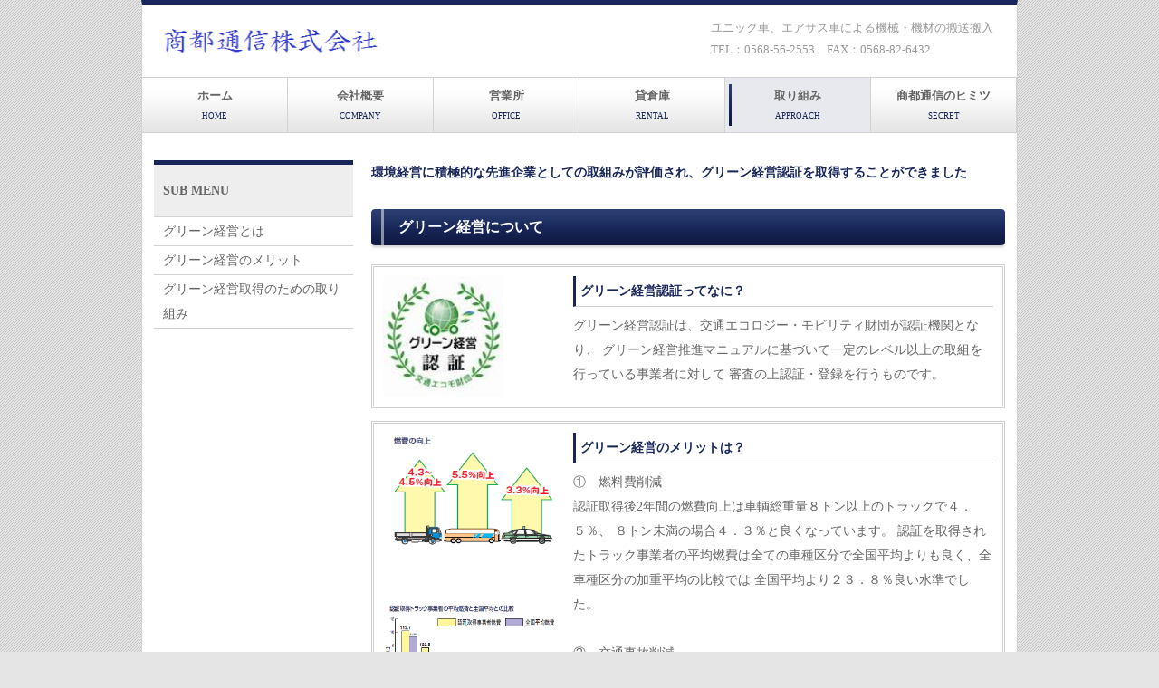

--- FILE ---
content_type: text/html
request_url: https://www.syoto.co.jp/approach.html
body_size: 2730
content:
<!DOCTYPE html PUBLIC "-//W3C//DTD XHTML 1.0 Transitional//EN" "http://www.w3.org/TR/xhtml1/DTD/xhtml1-transitional.dtd">
<html xmlns="http://www.w3.org/1999/xhtml" xml:lang="ja" lang="ja">
<head>
<meta http-equiv="Content-Type" content="text/html; charset=shift_jis" />
<meta http-equiv="Content-Style-Type" content="text/css" />
<meta http-equiv="Content-Script-Type" content="text/javascript" />
<title>商都通信株式会社　</title>
<meta name="copyright" content="商都通信株式会社" />
<meta name="description" content="ユニック輸送の商都通信" />
<meta name="keywords" content="ﾕﾆｯｸ,ユニック,運送,輸送,商都通信" />
<link href="css/style.css" rel="stylesheet" type="text/css" />
</head>

<body>

<div id="container">

<div id="header">
<h1><a href="index.html">
	<font size="2">ユニック車、エアサス車による機械・機材の搬送搬入　　
		</br></br>TEL：0568-56-2553　FAX：0568-82-6432
		</font>
	</a>
</h1>
<p id="logo"><a href="index.html"><img src="images/logo.png" width="248" height="30" alt="" />
</a></p>
</div>
<!--/header-->

<ul id="menu">
<li><a href="index.html">ホーム<br /><span>HOME</span></a></li>
<li><a href="company.html">会社概要<br /><span>COMPANY</span></a></li>
<li><a href="office.html">営業所<br /><span>OFFICE</span></a></li>
<li><a href="rental.html">貸倉庫<br /><span>RENTAL</span></a></li>
<li id="current"><a href="approach.html">取り組み<br /><span>APPROACH</span></a></li>
<li><a href="syotogram.html" class="last">商都通信のヒミツ<br /><span>SECRET</span></a></li>
</ul>
<!--/menu-->

<div id="contents">

<div id="main">

<strong class="color1">環境経営に積極的な先進企業としての取組みが評価され、グリーン経営認証を取得することができました</br></br></strong>
<h2 class="mb1em">グリーン経営について</h2>


<div class="box1">
<a id="what"></a>
<p class="img"><img src="images/green.jpg" width="133" height="133" alt="" /></p>
<h3>グリーン経営認証ってなに？</h3>
<p class="text">グリーン経営認証は、交通エコロジー・モビリティ財団が認証機関となり、 グリーン経営推進マニュアルに基づいて一定のレベル以上の取組を行っている事業者に対して 審査の上認証・登録を行うものです。</p>
</div>

<a id="meritt"></a>
<div class="box1">
<p class="img">
<img src="images/up.bmp" width="200" height="133" alt="" />
<br></br></br>
<img src="images/ave.bmp" width="200" height="133" alt="" />
</p>
<h3>グリーン経営のメリットは？</h3>
<p class="text">①　燃料費削減</br>
認証取得後2年間の燃費向上は車輌総重量８トン以上のトラックで４．５％、 ８トン未満の場合４．３％と良くなっています。 認証を取得されたトラック事業者の平均燃費は全ての車種区分で全国平均よりも良く、全車種区分の加重平均の比較では 全国平均より２３．８％良い水準でした。
</br></br>
②　交通事故削減</br>
走行距離１０万キロあたりの交通事故発生件数は、認証取得後１年目に前年比で トラック２６．４％、バス１６．８％、タクシー１５．４％減少しています。
</br></br>
③　車輌故障件数減</br>
走行距離１０万キロあたりの車輌故障発生件数は、認証取得後１年目に前年比で トラック２０．０％、バス４２．６％、タクシー１３．１％減少しています。
</br></br>
④　職場の活性化、従業員の士気向上</br>
従業員の自主的取り組みの醸成により職場が活性化するとともに、社会貢献の実践により士気が向上します。
</br></br>
⑤　事業社名が公表</br>
国土交通省及び交通エコロジー・モビリティ財団のホームページで事業社名が公表されます。
</br></br>
⑥ 登録証</br>
登録証が交付され、ロゴマークが自由に使用できます。
</br></br>
⑦ 情報提供</br>
交通エコロジー・モビリティ財団からの環境保全活動に関する様々な情報提供や指導・助言が受けられます。
</br></br>
⑧ 顧客や取引先の企業へのアピール</br>
環境経営に積極的な先進企業として社会的評価が高まります。
(荷主側がトラック事業者を選定する上で、環境保全活動に取り組んでいることを条件の一つとして考慮する企業が増えています。)
</p>

</div>


<a id="approach"></a>
<h2 id="about">グリーン経営取得のために</h2>
<p>わが社ではこのような取り組みを行っております</p>

<div class="box1">
<p class="img"><img src="images/pass4.jpg" width="200" height="133" alt="" /></p>
<h3>エコドライブ推進手帳の贈呈</h3>
<p class="text">賞状ではないです・・・・</br>
こんな写真撮るのは小学生以来！！！？</br>
ちょっと照れくさいです(*･ω･*)
</p>
</div>


<div class="box1">
<p class="img"><img src="images/off.jpg" width="200" height="133" alt="" /></p>
<h3>不必要な電気の消灯</h3>
<p class="text">昼間の電気は</br>
ちゃんと消してます</br>
セコロジー所長が厳しくチェック!!
</p>
</div>

<div class="box1">
<p class="img"><img src="images/aircheck4.jpg" width="200" height="133" alt="" /></p>
<h3>空気圧のチェック</h3>
<p class="text">
朝一番に社長に写真のモデルを
頼まれちゃいました！！
ドキドキしながらも</br>
きっちりタイヤの空気圧チェックです</br>

『う～ん！今日もいい空気圧してるねぇぇぇ！』 </br>
な～んて言ってないか(笑)

</p>
</div>

<div class="box1">
<p class="img"><img src="images/poster.jpg" width="200" height="133" alt="" /></p>
<h3>事業所における環境保全について</h3>
<p class="text">
取り組んでる雰囲気満載！！</br>
毎日ポスターを読んで勉強勉強！！</br>
・・・仕事もちゃんとしてますよね？？
</p>
</div>

<div class="box1">
<p class="img"><img src="images/sun_kanban.bmp" width="200" height="133" alt="" /></p>
<h3>太陽光発電</h3>
<p class="text">
屋根の上では</br>
太陽光発電なんかもやってます
</p>
</div>




</div>
<!--/main-->

<div id="sub">

<h3>SUB MENU</h3>

<ul class="submenu">
<li><a href="#what">グリーン経営とは</a></li>
<li><a href="#meritt">グリーン経営のメリット</a></li>
<li><a href="#approach">グリーン経営取得のための取り組み</a></li>
</ul>
<!--/box-->

</div>
<!--/sub-->

<div id="footer">
 <a href="index.html">Copyright (C) 2015 Syoto Co., Ltd. All Rights Reserved</a><br />
<span class="pr"><a href="http://syoto.co.jp" target="_blank">商都通信株式会社</a></span>
</div>
<!--/footer-->

</div>
<!--/contents-->

</div>
<!--/container-->

</body>
</html>


--- FILE ---
content_type: text/css
request_url: https://www.syoto.co.jp/css/style.css
body_size: 2930
content:
@charset "shift_jis";

/*
---------------------------------------------------------------------------
■制作元：テンプレートパーティー
■URL：http://template-party.com/
---------------------------------------------------------------------------*/

body {
	color: #666666;	/*全体の文字色*/
	margin: 0px;
	padding: 0px;
	text-align: center;
	font: 85%/2 "メイリオ", Meiryo, "ＭＳ Ｐゴシック", Osaka, "ヒラギノ角ゴ Pro W3", "Hiragino Kaku Gothic Pro";/*全体の文字サイズ/行間、フォント*/
	background: #e5e5e5 url(../images/bg.gif);	/*背景色、背景画像の読み込み*/
}
h1,h2,h3,h4,h5,p,ul,ol,li,dl,dt,dd,form{
	margin: 0px;
	padding: 0px;
}
ul{
	list-style-type: none;
}
img {
	border: none;
}
input,textarea,select {
	font-size: 1em;
}
form {
	margin: 0px;
}
table {
	border-collapse:collapse;
	font-size: 100%;
	border-spacing: 0;
}

/*リンク（全般）設定
---------------------------------------------------------------------------*/
a {
	color: #666666;	/*リンクテキストの色*/
}
a:hover {
	color: #182659;			/*マウスオン時の文字色（全体）*/
	text-decoration: none;	/*マウスオン時に下線を消す設定。残したいならこの１行削除。*/
}

/*コンテナー（HPを囲むブロック）
---------------------------------------------------------------------------*/
#container {
	text-align: left;
	width: 966px;	/*コンテナー幅*/
	margin-right: auto;
	margin-left: auto;
	background: #FFF;	/*背景色*/
	border-top: 5px solid #182659;		/*上の線の幅、線種、色*/
	border-right: 1px solid #d2d2d2;	/*右の線の幅、線種、色*/
	border-bottom: 1px solid #d2d2d2;	/*下の線の幅、線種、色*/
	border-left: 1px solid #d2d2d2;		/*左の線の幅、線種、色*/
}

/*ヘッダー（ロゴ、h1タグが入った最上部ブロック）
---------------------------------------------------------------------------*/
#header {
	text-align: left;
	height: 80px;	/*ヘッダーの高さ*/
	width: 100%;	/*ヘッダーの幅*/
	position: relative;
}
/*ロゴ画像設定*/
#header #logo {
	position: absolute;
	left: 20px;	/*ヘッダーブロックに対して左から20pxの位置に配置*/
	top: 24px;	/*ヘッダーブロックに対して上から24pxの位置に配置*/
}
/*h1見出しタグ設定*/
#header h1 {
	font-size: 9px;	/*文字サイズ*/
	line-height: 12px;
	position: absolute;
	top: 20px;			/*ヘッダーブロックに対して上から34pxの位置に配置*/
	right: 0px;			/*ヘッダーブロックに対して右から0pxの位置に配置*/
	font-weight: normal;	/*hタグのデフォルトの太字を標準に。太字がいいならこの１行削除。*/
	color: #999;	/*文字色*/
}
#header h1 a {
	text-decoration: none;
	color: #999;	/*文字色*/
}

/*メインメニュー
---------------------------------------------------------------------------*/
/*メニューブロック全体*/
ul#menu {
	height: 60px;
	width: 100%;
	background: url(../images/menu_bg.gif) repeat-x;	/*背景画像の読み込み＆X軸(横軸)リピート*/
	border-top: 1px solid #d2d2d2;		/*上の線の幅、線種、色*/
	border-bottom: 1px solid #d2d2d2;	/*下の線の幅、線種、色*/
}
/*メニュー１個ごとの設定*/
ul#menu li {
	float: left;
}
ul#menu li a {
	font-size: 13px;		/*文字サイズ*/
	text-decoration: none;	/*デフォルトのリンクの下線を消す設定*/
	text-align: center;		/*文字をセンタリング*/
	width: 160px;			/*メニュー１個あたりの幅*/
	display: block;
	overflow: hidden;
	padding-top: 7px;
	height: 53px;
	border-right: 1px solid #d2d2d2;	/*右側の線の幅、線種、色*/
	font-weight: bold;	/*文字を太字にする設定*/
}
/*色の付いた飾り文字の設定*/
ul#menu li a span {
	font-size: 9px;			/*飾り文字のサイズ*/
	color: #182659;			/*飾り文字の色*/
	font-weight: normal;	/*飾り文字を太字から標準に*/
}
/*マウスオン時の設定*/
ul#menu li a:hover {
	background: url(../images/menu_bg_on.gif) no-repeat left center;	/*背景画像の読み込み*/
}
/*ラスト（一番右側）のメニュー設定*/
ul#menu li.last a {
	border-right: none;
}
/*現在表示中のメニュー設定*/
ul#menu li#current a {
	background: url(../images/menu_bg_on.gif) no-repeat left center;	/*背景画像の読み込み*/
}

/*コンテンツ（mainとsubとfooterを囲むブロック）
---------------------------------------------------------------------------*/
#contents {
	clear: left;
	width: 940px;	/*コンテンツ幅*/
	margin-right: auto;
	margin-left: auto;
}

/*メインコンテンツ（右ブロック）
---------------------------------------------------------------------------*/
#main {
	float: right;	/*メインコンテンツを右(right)に回り込み*/
	width: 700px;	/*メインコンテンツ幅*/
	padding-top: 30px;
	padding-bottom: 30px;
}
/*h2タグ設定*/
#main h2 {
	font-size: 120%;		/*文字サイズ*/
	color: #FFFFFF;	/*文字色*/
	clear: both;
	width: 670px;
	padding-left: 30px;
	line-height: 40px;
	height: 45px;
	overflow: hidden;
	background: url(../images/midashi_bg1.gif) no-repeat;	/*背景画像の読み込み*/
}
/*h2タグ設定（背景白タイプ）*/
#main h2.midashi2 {
	color: #182659;	/*文字色*/
	background: url(../images/midashi_bg2.gif) no-repeat;	/*背景画像の読み込み*/
}
/*段落タグの余白設定*/
#main p {
	padding: 0.5em 10px 1em;	/*左から、上、左右、下への余白*/
	background: #FFF;
}

/*メインブロック内のbox1タグ設定
---------------------------------------------------------------------------*/
#main .box1 {
	padding: 10px;	/*ボックス内の余白*/
	overflow: hidden;
	width: 674px;
	border: 3px double #d2d2d2;	/*枠線の幅、線種、色*/
	margin-bottom: 1em;
}
/*段落タグ共通設定*/
#main .box1 p {
	padding: 0px;
}
/*画像の設定*/
#main .box1 p.img {
	float: left;	/*左側に回り込み*/
}
/*h3タグ設定*/
#main .box1 h3 {
	margin-left: 210px;	/*左の画像とバランスをとって設定する*/
	font-size: 100%;
	border-bottom: 1px solid #d2d2d2;	/*下線の幅、線種、色*/
	border-left: 3px solid #182659;		/*左側の幅、線種、色*/
	margin-bottom: 0.5em;
	color: #182659;		/*文字色*/
	padding: 3px 0px 3px 5px;
}
/*説明文設定*/
#main .box1 p.text {
	margin-left: 210px;	/*左の画像とバランスをとって設定する*/
}

/*サブコンテンツ（左ブロック）
---------------------------------------------------------------------------*/
#sub {
	float: left;	/*サブコンテンツを左(left)に回り込み*/
	width: 220px;	/*サブコンテンツ幅*/
	padding-top: 30px;
	padding-bottom: 30px;
}
/*h3タグ設定*/
#sub h3 {
	font-size: 100%;		/*文字サイズ*/
	padding: 15px 10px;		/*左から、上下、左右への余白*/
	background: #eeeeee;	/*背景色*/
	border-bottom: 1px solid #d2d2d2;	/*下部の線の幅、線種、色*/
	border-top: 5px solid #182659;		/*上部の線の幅、線種、色*/
}
/*段落タグの余白設定*/
#sub p {
	padding: 0.5em 5px 1em;	/*左から、上、左右、下への余白*/
}
/*subブロック内のbox1タグ設定*/
#sub .box1 {
	padding: 5px;	/*ボックス内の余白*/
	border: 1px solid #182659;	/*枠線の幅、線種、色*/
	margin-bottom: 1em;
	background: #d1d4de;	/*背景色*/
}

/*サブメニュー
---------------------------------------------------------------------------*/
/*サブメニューブロック全体の設定*/
ul.submenu {
	margin-bottom: 1em;
}
/*サブメニュー１個あたりの設定*/
ul.submenu li {
	border-bottom: 1px solid #d2d2d2;	/*メニュー間の線幅、線種、色*/
}
ul.submenu li a {
	display: block;
	width: 205px;
	padding: 2px 5px 2px 10px;
	text-decoration: none;
}
ul.submenu li a:hover {
	background: #e7e9ee;	/*マウスオン時の背景色*/
	color: #182659;			/*マウスオン時の文字色*/
	border-left: 3px solid #182659;	/*マウスオン時に左側に出る線の幅、線種、色*/
	width: 202px;
}

/*サブコンテンツ内のbox1内にあるサブメニュー設定
---------------------------------------------------------------------------*/
#sub .box1 ul.submenu li a {
	width: 193px;
	background: #FFF;
}
#sub .box1 ul.submenu li a:hover {
	background: #e7e9ee;
	width: 190px;
}

/*トップページのスライドショー
---------------------------------------------------------------------------*/
#mainimg {
	position: relative;
	height: 290px;
	width: 966px;
	clear: left;
}
#mainimg .slide_file {
	display: none;
}
#slide_image {
	z-Index:2;
	position: absolute;
	left:0px;
	top:0px;
}
#slide_image2 {
	z-Index:1;
	position: absolute;
	left:0px;
	top:0px;
}

/*トップページ内「更新情報・お知らせ」ブロック
---------------------------------------------------------------------------*/
#main .new {
	overflow: auto;	/*ブロックの高さを超える文字が入ったらiframe風にスクロールバーが出る設定。全部表示させたいならこの行と下のheightの行を削除。*/
	height: 150px;	/*ブロックの高さ*/
	width: 690px;
	padding-left: 10px;
}
#main .new dl {
	clear: left;
	width: 670px;
	border-bottom: 1px solid #d2d2d2;	/*日付ごとの下線の幅、線種、色*/
	overflow: hidden;
}
#main .new dt {
	font-weight: bold;
	float: left;
	width: 100px;
}
#main .new dd {
	float: left;
	width: 570px;
}
#main .new dd img {
	vertical-align: middle;
}
*html #main .new dd img {
	margin-top:0.5em;
	vertical-align: baseline;
}

/*フッター
---------------------------------------------------------------------------*/
#footer {
	clear: both;
	width: 100%;
	text-align: center;	/*文字をセンタリング*/
	padding-top: 10px;
	padding-bottom: 10px;
	font-size: 11px;		/*文字サイズ*/
	color: #FFF;			/*文字色*/
	background: #182659;	/*背景色*/
}
#footer a {
	text-decoration: none;
	color: #FFF;
}

/*テーブル１
---------------------------------------------------------------------------*/
.ta1 {
	width: 700px;
}
.ta1, .ta1 td, .ta1 th{
	border: 1px solid #d2d2d2;	/*テーブルの枠線の幅、線種、色*/
	line-height: 2;
}
/*テーブル内の右側*/
.ta1 td{
	width: 457px;
	padding: 10px;
	vertical-align: top;
}
/*テーブル内の左側の見出し部分*/
.ta1 th{
	width: 200px;
	padding: 10px;
	text-align: center;
	background: #e5e5e5;	/*背景色*/
}
/*テーブル１行目に入った見出し部分*/
.ta1 th.tamidashi{
	width: auto;
	text-align: left;
	background: #d1d4de;	/*背景色*/
}

/*その他
---------------------------------------------------------------------------*/
.look {
	background: #dcdcdc;
}
.mb1em {
	margin-bottom: 1em;
}
.clear {
	clear: both;
}
ul.disc {
	padding: 0em 25px 1em;
	list-style: disc;
}
.color1 {
	color: #182659;
}
.pr {
	font-size: 10px;
}
.btn {
	font-size: 13px;
}
.wl {
	width: 96%;
}
.ws {
	width: 50%;
}
.c {
	text-align: center;
}
